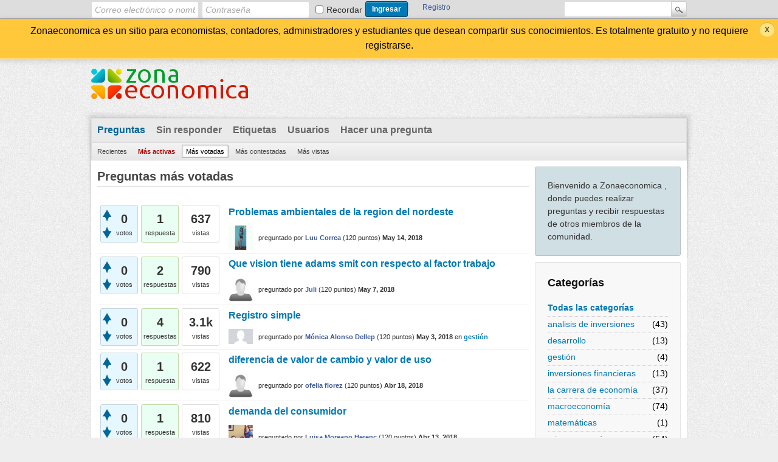

--- FILE ---
content_type: text/html; charset=utf-8
request_url: https://www.zonaeconomica.com/respuestas/questions?sort=votes&start=60
body_size: 6220
content:
<!DOCTYPE html>
<html lang="es">
<!-- Powered by Question2Answer - http://www.question2answer.org/ -->
<head>
<meta charset="utf-8">
<title>Preguntas más votadas - Zona Economica</title>
<link rel="stylesheet" href="./qa-theme/Snow-Fede1/qa-styles.css?1.8.3">
<style>
.qa-body-js-on .qa-notice {display:none;}
</style>
<style>
.fb-login-button.fb_iframe_widget.fb_hide_iframes span {display:none;}
</style>
<link rel="canonical" href="https://www.zonaeconomica.com/respuestas/questions?start=60&amp;sort=votes">
<link rel="prev" href="./questions?sort=votes&amp;start=40" >
<link rel="next" href="./questions?sort=votes&amp;start=80" >
<link rel="search" type="application/opensearchdescription+xml" title="Zona Economica" href="./opensearch.xml">
<link rel="shortcut icon" href="/respuestas/favicon.ico" type="image/x-icon" />

<script async src="//pagead2.googlesyndication.com/pagead/js/adsbygoogle.js"></script>
<script>
     (adsbygoogle = window.adsbygoogle || []).push({
          google_ad_client: "ca-pub-1537034902136446",
          enable_page_level_ads: true
     });
</script>
<script>
var qa_root = '.\/';
var qa_request = 'questions';
</script>
<script src="./qa-content/jquery-3.3.1.min.js"></script>
<script src="./qa-content/qa-global.js?1.8.3"></script>
<script>
$(window).on('load', function() {
	qa_reveal(document.getElementById('notice_visitor'), 'notice');
});
</script>
</head>
<body
class="qa-template-questions qa-theme-snow qa-body-js-off"
>
<script>
var b = document.getElementsByTagName('body')[0];
b.className = b.className.replace('qa-body-js-off', 'qa-body-js-on');
</script>
<div class="qam-login-bar"><div class="qam-login-group">
<form class="qam-login-form" action="./login?to=questions%3Fsort%3Dvotes%26start%3D60" method="post">
<input type="text" class="qam-login-text" name="emailhandle" dir="auto" placeholder="Correo electrónico o nombre de usuario">
<input type="password" class="qam-login-text" name="password" dir="auto" placeholder="Contraseña">
<div class="qam-rememberbox"><input type="checkbox" name="remember" id="qam-rememberme" value="1">
<label for="qam-rememberme" class="qam-remember">Recordar</label></div>
<input type="hidden" name="code" value="0-1769152147-188bc6cd14dd6c74eeb72a64627c5d69ef9b7fa1">
<input type="submit" value="Ingresar" class="qa-form-tall-button qa-form-tall-button-login" name="dologin">
</form>
<div class="qa-nav-user">
<ul class="qa-nav-user-list">
<li class="qa-nav-user-item qa-nav-user-facebook-login">
<span class="qa-nav-user-nolink">	<span id="fb-root" style="display:inline;"></span>
	<script>
	window.fbAsyncInit = function() {
		FB.init({
			appId  : '1539108729521359',
			status : true,
			cookie : true,
			xfbml  : true,
			oauth  : true
		});

		FB.Event.subscribe('auth.login', function(response) {
			setTimeout("window.location='http:\/\/www.zonaeconomica.com\/respuestas\/facebook-login?to=http%3A%2F%2Fwww.zonaeconomica.com%2Frespuestas%2Fquestions%3Fsort%3Dvotes%26start%3D60'", 100);
		});
	};
	(function(d){
		var js, id = 'facebook-jssdk'; if (d.getElementById(id)) {return;}
		js = d.createElement('script'); js.id = id; js.async = true;
		js.src = "//connect.facebook.net/en_US/all.js";
		d.getElementsByTagName('head')[0].appendChild(js);
	}(document));
	</script>
	<span class="fb-login-button" style="display:inline; vertical-align:middle;" size="medium" scope="email,user_about_me,user_location,user_website">
	</span>
		</span>
</li>
<li class="qa-nav-user-item qa-nav-user-register">
<a href="./register?to=questions%3Fsort%3Dvotes%26start%3D60" class="qa-nav-user-link">Registro</a>
</li>
</ul>
<div class="qa-nav-user-clear">
</div>
</div>
<div class="qa-search">
<form method="get" action="./search">
<input type="text" name="q" value="" class="qa-search-field">
<input type="submit" value="Buscar" class="qa-search-button">
</form>
</div>
</div></div>
<div class="qa-notice" id="notice_visitor">
<form method="post" action="./questions?sort=votes&amp;start=60">
Zonaeconomica es un sitio para economistas, contadores, administradores y estudiantes que desean compartir sus conocimientos. Es totalmente gratuito y no requiere registrarse.
<input name="notice_visitor" onclick="return qa_notice_click(this);" type="submit" value="X" class="qa-notice-close-button"> 
<input name="code" type="hidden" value="0-1769152147-5798e9e0fcedc6970e99c8c6dba6e63b4297c373">
</form>
</div>
<div class="qa-body-wrapper">
<div class="qa-header">
<div class="qa-logo">
<a href="./" class="qa-logo-link" title="Zona Economica"><img src="./logo2.png" alt="Zona Economica"></a>
</div>
<div class="qa-header-clear">
</div>
</div> <!-- END qa-header -->
<div class="qa-main-shadow">
<div class="qa-main-wrapper">
<div class="qa-nav-main">
<ul class="qa-nav-main-list">
<li class="qa-nav-main-item qa-nav-main-questions">
<a href="./questions" class="qa-nav-main-link qa-nav-main-selected">Preguntas</a>
</li>
<li class="qa-nav-main-item qa-nav-main-unanswered">
<a href="./unanswered" class="qa-nav-main-link">Sin responder</a>
</li>
<li class="qa-nav-main-item qa-nav-main-tag">
<a href="./tags" class="qa-nav-main-link">Etiquetas</a>
</li>
<li class="qa-nav-main-item qa-nav-main-user">
<a href="./users" class="qa-nav-main-link">Usuarios</a>
</li>
<li class="qa-nav-main-item qa-nav-main-ask">
<a href="./ask" class="qa-nav-main-link">Hacer una pregunta</a>
</li>
</ul>
<div class="qa-nav-main-clear">
</div>
</div>
<div class="qa-nav-sub">
<ul class="qa-nav-sub-list">
<li class="qa-nav-sub-item qa-nav-sub-recent">
<a href="./questions" class="qa-nav-sub-link">Recientes</a>
</li>
<li class="qa-nav-sub-item qa-nav-sub-hot">
<a href="./questions?sort=hot" class="qa-nav-sub-link">Más activas</a>
</li>
<li class="qa-nav-sub-item qa-nav-sub-votes">
<a href="./questions?sort=votes" class="qa-nav-sub-link qa-nav-sub-selected">Más votadas</a>
</li>
<li class="qa-nav-sub-item qa-nav-sub-answers">
<a href="./questions?sort=answers" class="qa-nav-sub-link">Más contestadas</a>
</li>
<li class="qa-nav-sub-item qa-nav-sub-views">
<a href="./questions?sort=views" class="qa-nav-sub-link">Más vistas</a>
</li>
</ul>
<div class="qa-nav-sub-clear">
</div>
</div>
<div class="qa-sidepanel">
<div class="qa-sidebar">
Bienvenido a Zonaeconomica , donde puedes realizar preguntas y recibir respuestas de otros miembros de la comunidad.
</div>
<div class="qa-widgets-side qa-widgets-side-low">
<div class="qa-widget-side qa-widget-side-low">
<h2>Categorías</h2>
<ul class="qa-nav-cat-list qa-nav-cat-list-1">
<li class="qa-nav-cat-item qa-nav-cat-all">
<a href="./" class="qa-nav-cat-link qa-nav-cat-selected">Todas las categorías</a>
</li>
<li class="qa-nav-cat-item qa-nav-cat-analisis-de-inversiones">
<a href="./analisis-de-inversiones" class="qa-nav-cat-link">analisis de inversiones</a>
<span class="qa-nav-cat-note">(43)</span>
</li>
<li class="qa-nav-cat-item qa-nav-cat-desarrollo">
<a href="./desarrollo" class="qa-nav-cat-link">desarrollo</a>
<span class="qa-nav-cat-note">(13)</span>
</li>
<li class="qa-nav-cat-item qa-nav-cat-gestión">
<a href="./gesti%C3%B3n" class="qa-nav-cat-link">gestión</a>
<span class="qa-nav-cat-note">(4)</span>
</li>
<li class="qa-nav-cat-item qa-nav-cat-inversiones-financieras">
<a href="./inversiones-financieras" class="qa-nav-cat-link" title="Compra venta de acciones, bonos y títulos públicos. Forex.">inversiones financieras</a>
<span class="qa-nav-cat-note">(13)</span>
</li>
<li class="qa-nav-cat-item qa-nav-cat-la-carrera-de-economía">
<a href="./la-carrera-de-econom%C3%ADa" class="qa-nav-cat-link" title="Sobre estudiar economía y trabajar como economista.">la carrera de economía</a>
<span class="qa-nav-cat-note">(37)</span>
</li>
<li class="qa-nav-cat-item qa-nav-cat-macroeconomía">
<a href="./macroeconom%C3%ADa" class="qa-nav-cat-link">macroeconomía</a>
<span class="qa-nav-cat-note">(74)</span>
</li>
<li class="qa-nav-cat-item qa-nav-cat-matemáticas">
<a href="./matem%C3%A1ticas" class="qa-nav-cat-link">matemáticas</a>
<span class="qa-nav-cat-note">(1)</span>
</li>
<li class="qa-nav-cat-item qa-nav-cat-microeconomía">
<a href="./microeconom%C3%ADa" class="qa-nav-cat-link">microeconomía</a>
<span class="qa-nav-cat-note">(54)</span>
</li>
</ul>
<div class="qa-nav-cat-clear">
</div>
</div>
</div>
</div>
<div class="qa-main">
<div class="qa-main-heading">
<h1>
Preguntas más votadas
</h1>
</div>
<div class="qa-part-q-list">
<form method="post" action="./questions?sort=votes&amp;start=60">
<div class="qa-q-list">
<div class="qa-q-list-item" id="q1194">
<div class="qa-q-item-stats">
<div class="qa-voting qa-voting-net" id="voting_1194">
<div class="qa-vote-buttons qa-vote-buttons-net">
<input title="Presiona para votar positivo" name="vote_1194_1_q1194" onclick="return qa_vote_click(this);" type="submit" value="+" class="qa-vote-first-button qa-vote-up-button"> 
<input title="Presiona para votar negativo" name="vote_1194_-1_q1194" onclick="return qa_vote_click(this);" type="submit" value="&ndash;" class="qa-vote-second-button qa-vote-down-button"> 
</div>
<div class="qa-vote-count qa-vote-count-net">
<span class="qa-netvote-count">
<span class="qa-netvote-count-data">0</span><span class="qa-netvote-count-pad"> votos</span>
</span>
</div>
<div class="qa-vote-clear">
</div>
</div>
<span class="qa-a-count">
<span class="qa-a-count-data">1</span><span class="qa-a-count-pad"> respuesta</span>
</span>
<span class="qa-view-count">
<span class="qa-view-count-data">637</span><span class="qa-view-count-pad"> vistas</span>
</span>
</div>
<div class="qa-q-item-main">
<div class="qa-q-item-title">
<a href="./1194/problemas-ambientales-de-la-region-del-nordeste">Problemas ambientales de la region del nordeste</a>
</div>
<span class="qa-q-item-avatar-meta">
<span class="qa-q-item-avatar">
<a href="./user/Luu+Correa" class="qa-avatar-link"><img src="./?qa=image&amp;qa_blobid=1117121372193318502&amp;qa_size=40" width="40" height="40" class="qa-avatar-image" alt=""></a>
</span>
<span class="qa-q-item-meta">
<span class="qa-q-item-what">preguntado</span>
<span class="qa-q-item-who">
<span class="qa-q-item-who-pad">por </span>
<span class="qa-q-item-who-data"><a href="./user/Luu+Correa" class="qa-user-link">Luu Correa</a></span>
<span class="qa-q-item-who-points">
<span class="qa-q-item-who-points-pad">(</span><span class="qa-q-item-who-points-data">120</span><span class="qa-q-item-who-points-pad"> puntos)</span>
</span>
</span>
<span class="qa-q-item-when">
<span class="qa-q-item-when-data">May 14, 2018</span>
</span>
</span>
</span>
</div>
<div class="qa-q-item-clear">
</div>
</div> <!-- END qa-q-list-item -->
<div class="qa-q-list-item" id="q1190">
<div class="qa-q-item-stats">
<div class="qa-voting qa-voting-net" id="voting_1190">
<div class="qa-vote-buttons qa-vote-buttons-net">
<input title="Presiona para votar positivo" name="vote_1190_1_q1190" onclick="return qa_vote_click(this);" type="submit" value="+" class="qa-vote-first-button qa-vote-up-button"> 
<input title="Presiona para votar negativo" name="vote_1190_-1_q1190" onclick="return qa_vote_click(this);" type="submit" value="&ndash;" class="qa-vote-second-button qa-vote-down-button"> 
</div>
<div class="qa-vote-count qa-vote-count-net">
<span class="qa-netvote-count">
<span class="qa-netvote-count-data">0</span><span class="qa-netvote-count-pad"> votos</span>
</span>
</div>
<div class="qa-vote-clear">
</div>
</div>
<span class="qa-a-count">
<span class="qa-a-count-data">2</span><span class="qa-a-count-pad"> respuestas</span>
</span>
<span class="qa-view-count">
<span class="qa-view-count-data">790</span><span class="qa-view-count-pad"> vistas</span>
</span>
</div>
<div class="qa-q-item-main">
<div class="qa-q-item-title">
<a href="./1190/que-vision-tiene-adams-smit-con-respecto-al-factor-trabajo">Que  vision tiene adams smit con respecto  al factor trabajo</a>
</div>
<span class="qa-q-item-avatar-meta">
<span class="qa-q-item-avatar">
<a href="./user/Juli" class="qa-avatar-link"><img src="./?qa=image&amp;qa_blobid=8118500096894619274&amp;qa_size=40" width="40" height="40" class="qa-avatar-image" alt=""></a>
</span>
<span class="qa-q-item-meta">
<span class="qa-q-item-what">preguntado</span>
<span class="qa-q-item-who">
<span class="qa-q-item-who-pad">por </span>
<span class="qa-q-item-who-data"><a href="./user/Juli" class="qa-user-link">Juli</a></span>
<span class="qa-q-item-who-points">
<span class="qa-q-item-who-points-pad">(</span><span class="qa-q-item-who-points-data">120</span><span class="qa-q-item-who-points-pad"> puntos)</span>
</span>
</span>
<span class="qa-q-item-when">
<span class="qa-q-item-when-data">May 7, 2018</span>
</span>
</span>
</span>
</div>
<div class="qa-q-item-clear">
</div>
</div> <!-- END qa-q-list-item -->
<div class="qa-q-list-item" id="q1186">
<div class="qa-q-item-stats">
<div class="qa-voting qa-voting-net" id="voting_1186">
<div class="qa-vote-buttons qa-vote-buttons-net">
<input title="Presiona para votar positivo" name="vote_1186_1_q1186" onclick="return qa_vote_click(this);" type="submit" value="+" class="qa-vote-first-button qa-vote-up-button"> 
<input title="Presiona para votar negativo" name="vote_1186_-1_q1186" onclick="return qa_vote_click(this);" type="submit" value="&ndash;" class="qa-vote-second-button qa-vote-down-button"> 
</div>
<div class="qa-vote-count qa-vote-count-net">
<span class="qa-netvote-count">
<span class="qa-netvote-count-data">0</span><span class="qa-netvote-count-pad"> votos</span>
</span>
</div>
<div class="qa-vote-clear">
</div>
</div>
<span class="qa-a-count">
<span class="qa-a-count-data">4</span><span class="qa-a-count-pad"> respuestas</span>
</span>
<span class="qa-view-count">
<span class="qa-view-count-data">3.1k</span><span class="qa-view-count-pad"> vistas</span>
</span>
</div>
<div class="qa-q-item-main">
<div class="qa-q-item-title">
<a href="./1186/registro-simple">Registro simple</a>
</div>
<span class="qa-q-item-avatar-meta">
<span class="qa-q-item-avatar">
<a href="./user/M%C3%B3nica+Alonso+Dellep" class="qa-avatar-link"><img src="./?qa=image&amp;qa_blobid=3229979572720978498&amp;qa_size=40" width="40" height="25" class="qa-avatar-image" alt=""></a>
</span>
<span class="qa-q-item-meta">
<span class="qa-q-item-what">preguntado</span>
<span class="qa-q-item-who">
<span class="qa-q-item-who-pad">por </span>
<span class="qa-q-item-who-data"><a href="./user/M%C3%B3nica+Alonso+Dellep" class="qa-user-link">Mónica Alonso Dellep</a></span>
<span class="qa-q-item-who-points">
<span class="qa-q-item-who-points-pad">(</span><span class="qa-q-item-who-points-data">120</span><span class="qa-q-item-who-points-pad"> puntos)</span>
</span>
</span>
<span class="qa-q-item-when">
<span class="qa-q-item-when-data">May 3, 2018</span>
</span>
<span class="qa-q-item-where">
<span class="qa-q-item-where-pad">en </span><span class="qa-q-item-where-data"><a href="./gesti%C3%B3n" class="qa-category-link">gestión</a></span>
</span>
</span>
</span>
</div>
<div class="qa-q-item-clear">
</div>
</div> <!-- END qa-q-list-item -->
<div class="qa-q-list-item" id="q1182">
<div class="qa-q-item-stats">
<div class="qa-voting qa-voting-net" id="voting_1182">
<div class="qa-vote-buttons qa-vote-buttons-net">
<input title="Presiona para votar positivo" name="vote_1182_1_q1182" onclick="return qa_vote_click(this);" type="submit" value="+" class="qa-vote-first-button qa-vote-up-button"> 
<input title="Presiona para votar negativo" name="vote_1182_-1_q1182" onclick="return qa_vote_click(this);" type="submit" value="&ndash;" class="qa-vote-second-button qa-vote-down-button"> 
</div>
<div class="qa-vote-count qa-vote-count-net">
<span class="qa-netvote-count">
<span class="qa-netvote-count-data">0</span><span class="qa-netvote-count-pad"> votos</span>
</span>
</div>
<div class="qa-vote-clear">
</div>
</div>
<span class="qa-a-count">
<span class="qa-a-count-data">1</span><span class="qa-a-count-pad"> respuesta</span>
</span>
<span class="qa-view-count">
<span class="qa-view-count-data">622</span><span class="qa-view-count-pad"> vistas</span>
</span>
</div>
<div class="qa-q-item-main">
<div class="qa-q-item-title">
<a href="./1182/diferencia-de-valor-de-cambio-y-valor-de-uso">diferencia de valor de cambio y valor de uso</a>
</div>
<span class="qa-q-item-avatar-meta">
<span class="qa-q-item-avatar">
<a href="./user/ofelia+florez" class="qa-avatar-link"><img src="./?qa=image&amp;qa_blobid=8118500096894619274&amp;qa_size=40" width="40" height="40" class="qa-avatar-image" alt=""></a>
</span>
<span class="qa-q-item-meta">
<span class="qa-q-item-what">preguntado</span>
<span class="qa-q-item-who">
<span class="qa-q-item-who-pad">por </span>
<span class="qa-q-item-who-data"><a href="./user/ofelia+florez" class="qa-user-link">ofelia florez</a></span>
<span class="qa-q-item-who-points">
<span class="qa-q-item-who-points-pad">(</span><span class="qa-q-item-who-points-data">120</span><span class="qa-q-item-who-points-pad"> puntos)</span>
</span>
</span>
<span class="qa-q-item-when">
<span class="qa-q-item-when-data">Abr 18, 2018</span>
</span>
</span>
</span>
</div>
<div class="qa-q-item-clear">
</div>
</div> <!-- END qa-q-list-item -->
<div class="qa-q-list-item" id="q1180">
<div class="qa-q-item-stats">
<div class="qa-voting qa-voting-net" id="voting_1180">
<div class="qa-vote-buttons qa-vote-buttons-net">
<input title="Presiona para votar positivo" name="vote_1180_1_q1180" onclick="return qa_vote_click(this);" type="submit" value="+" class="qa-vote-first-button qa-vote-up-button"> 
<input title="Presiona para votar negativo" name="vote_1180_-1_q1180" onclick="return qa_vote_click(this);" type="submit" value="&ndash;" class="qa-vote-second-button qa-vote-down-button"> 
</div>
<div class="qa-vote-count qa-vote-count-net">
<span class="qa-netvote-count">
<span class="qa-netvote-count-data">0</span><span class="qa-netvote-count-pad"> votos</span>
</span>
</div>
<div class="qa-vote-clear">
</div>
</div>
<span class="qa-a-count">
<span class="qa-a-count-data">1</span><span class="qa-a-count-pad"> respuesta</span>
</span>
<span class="qa-view-count">
<span class="qa-view-count-data">810</span><span class="qa-view-count-pad"> vistas</span>
</span>
</div>
<div class="qa-q-item-main">
<div class="qa-q-item-title">
<a href="./1180/demanda-del-consumidor">demanda del consumidor</a>
</div>
<span class="qa-q-item-avatar-meta">
<span class="qa-q-item-avatar">
<a href="./user/Luisa+Moreano+Herenc" class="qa-avatar-link"><img src="./?qa=image&amp;qa_blobid=6117803102461073638&amp;qa_size=40" width="40" height="40" class="qa-avatar-image" alt=""></a>
</span>
<span class="qa-q-item-meta">
<span class="qa-q-item-what">preguntado</span>
<span class="qa-q-item-who">
<span class="qa-q-item-who-pad">por </span>
<span class="qa-q-item-who-data"><a href="./user/Luisa+Moreano+Herenc" class="qa-user-link">Luisa Moreano Herenc</a></span>
<span class="qa-q-item-who-points">
<span class="qa-q-item-who-points-pad">(</span><span class="qa-q-item-who-points-data">120</span><span class="qa-q-item-who-points-pad"> puntos)</span>
</span>
</span>
<span class="qa-q-item-when">
<span class="qa-q-item-when-data">Abr 13, 2018</span>
</span>
</span>
</span>
</div>
<div class="qa-q-item-clear">
</div>
</div> <!-- END qa-q-list-item -->
<div class="qa-q-list-item" id="q1179">
<div class="qa-q-item-stats">
<div class="qa-voting qa-voting-net" id="voting_1179">
<div class="qa-vote-buttons qa-vote-buttons-net">
<input title="Presiona para votar positivo" name="vote_1179_1_q1179" onclick="return qa_vote_click(this);" type="submit" value="+" class="qa-vote-first-button qa-vote-up-button"> 
<input title="Presiona para votar negativo" name="vote_1179_-1_q1179" onclick="return qa_vote_click(this);" type="submit" value="&ndash;" class="qa-vote-second-button qa-vote-down-button"> 
</div>
<div class="qa-vote-count qa-vote-count-net">
<span class="qa-netvote-count">
<span class="qa-netvote-count-data">0</span><span class="qa-netvote-count-pad"> votos</span>
</span>
</div>
<div class="qa-vote-clear">
</div>
</div>
<span class="qa-a-count">
<span class="qa-a-count-data">2</span><span class="qa-a-count-pad"> respuestas</span>
</span>
<span class="qa-view-count">
<span class="qa-view-count-data">944</span><span class="qa-view-count-pad"> vistas</span>
</span>
</div>
<div class="qa-q-item-main">
<div class="qa-q-item-title">
<a href="./1179/ingreso-del-consumidor-en-la-demanda">Ingreso del consumidor en la demanda</a>
</div>
<span class="qa-q-item-avatar-meta">
<span class="qa-q-item-avatar">
<a href="./user/Melb" class="qa-avatar-link"><img src="./?qa=image&amp;qa_blobid=8118500096894619274&amp;qa_size=40" width="40" height="40" class="qa-avatar-image" alt=""></a>
</span>
<span class="qa-q-item-meta">
<span class="qa-q-item-what">preguntado</span>
<span class="qa-q-item-who">
<span class="qa-q-item-who-pad">por </span>
<span class="qa-q-item-who-data"><a href="./user/Melb" class="qa-user-link">Melb</a></span>
<span class="qa-q-item-who-points">
<span class="qa-q-item-who-points-pad">(</span><span class="qa-q-item-who-points-data">120</span><span class="qa-q-item-who-points-pad"> puntos)</span>
</span>
</span>
<span class="qa-q-item-when">
<span class="qa-q-item-when-data">Abr 13, 2018</span>
</span>
<span class="qa-q-item-where">
<span class="qa-q-item-where-pad">en </span><span class="qa-q-item-where-data"><a href="./microeconom%C3%ADa" class="qa-category-link">microeconomía</a></span>
</span>
</span>
</span>
</div>
<div class="qa-q-item-clear">
</div>
</div> <!-- END qa-q-list-item -->
<div class="qa-q-list-item" id="q1177">
<div class="qa-q-item-stats">
<div class="qa-voting qa-voting-net" id="voting_1177">
<div class="qa-vote-buttons qa-vote-buttons-net">
<input title="Presiona para votar positivo" name="vote_1177_1_q1177" onclick="return qa_vote_click(this);" type="submit" value="+" class="qa-vote-first-button qa-vote-up-button"> 
<input title="Presiona para votar negativo" name="vote_1177_-1_q1177" onclick="return qa_vote_click(this);" type="submit" value="&ndash;" class="qa-vote-second-button qa-vote-down-button"> 
</div>
<div class="qa-vote-count qa-vote-count-net">
<span class="qa-netvote-count">
<span class="qa-netvote-count-data">0</span><span class="qa-netvote-count-pad"> votos</span>
</span>
</div>
<div class="qa-vote-clear">
</div>
</div>
<span class="qa-a-count">
<span class="qa-a-count-data">2</span><span class="qa-a-count-pad"> respuestas</span>
</span>
<span class="qa-view-count">
<span class="qa-view-count-data">1.3k</span><span class="qa-view-count-pad"> vistas</span>
</span>
</div>
<div class="qa-q-item-main">
<div class="qa-q-item-title">
<a href="./1177/quien-y-como-se-financio-el-modelo-isi">Quien y como se financió el modelo ISI</a>
</div>
<span class="qa-q-item-avatar-meta">
<span class="qa-q-item-avatar">
<a href="./user/Josue+Quintanilla" class="qa-avatar-link"><img src="./?qa=image&amp;qa_blobid=11372353293221819605&amp;qa_size=40" width="39" height="40" class="qa-avatar-image" alt=""></a>
</span>
<span class="qa-q-item-meta">
<span class="qa-q-item-what">preguntado</span>
<span class="qa-q-item-who">
<span class="qa-q-item-who-pad">por </span>
<span class="qa-q-item-who-data"><a href="./user/Josue+Quintanilla" class="qa-user-link">Josue Quintanilla</a></span>
<span class="qa-q-item-who-points">
<span class="qa-q-item-who-points-pad">(</span><span class="qa-q-item-who-points-data">120</span><span class="qa-q-item-who-points-pad"> puntos)</span>
</span>
</span>
<span class="qa-q-item-when">
<span class="qa-q-item-when-data">Abr 12, 2018</span>
</span>
</span>
</span>
</div>
<div class="qa-q-item-clear">
</div>
</div> <!-- END qa-q-list-item -->
<div class="qa-q-list-item" id="q1175">
<div class="qa-q-item-stats">
<div class="qa-voting qa-voting-net" id="voting_1175">
<div class="qa-vote-buttons qa-vote-buttons-net">
<input title="Presiona para votar positivo" name="vote_1175_1_q1175" onclick="return qa_vote_click(this);" type="submit" value="+" class="qa-vote-first-button qa-vote-up-button"> 
<input title="Presiona para votar negativo" name="vote_1175_-1_q1175" onclick="return qa_vote_click(this);" type="submit" value="&ndash;" class="qa-vote-second-button qa-vote-down-button"> 
</div>
<div class="qa-vote-count qa-vote-count-net">
<span class="qa-netvote-count">
<span class="qa-netvote-count-data">0</span><span class="qa-netvote-count-pad"> votos</span>
</span>
</div>
<div class="qa-vote-clear">
</div>
</div>
<span class="qa-a-count">
<span class="qa-a-count-data">1</span><span class="qa-a-count-pad"> respuesta</span>
</span>
<span class="qa-view-count">
<span class="qa-view-count-data">525</span><span class="qa-view-count-pad"> vistas</span>
</span>
</div>
<div class="qa-q-item-main">
<div class="qa-q-item-title">
<a href="./1175/necesito-graficos-crecimiento-economico-periodo-ricardo">HOLA, necesito graficos del crecimiento economico en el periodo de ricardo lagos por fis</a>
</div>
<span class="qa-q-item-avatar-meta">
<span class="qa-q-item-avatar">
<a href="./user/PRISCILLA+DIAZ" class="qa-avatar-link"><img src="./?qa=image&amp;qa_blobid=8118500096894619274&amp;qa_size=40" width="40" height="40" class="qa-avatar-image" alt=""></a>
</span>
<span class="qa-q-item-meta">
<span class="qa-q-item-what">preguntado</span>
<span class="qa-q-item-who">
<span class="qa-q-item-who-pad">por </span>
<span class="qa-q-item-who-data"><a href="./user/PRISCILLA+DIAZ" class="qa-user-link">PRISCILLA DIAZ</a></span>
<span class="qa-q-item-who-points">
<span class="qa-q-item-who-points-pad">(</span><span class="qa-q-item-who-points-data">120</span><span class="qa-q-item-who-points-pad"> puntos)</span>
</span>
</span>
<span class="qa-q-item-when">
<span class="qa-q-item-when-data">Abr 8, 2018</span>
</span>
</span>
</span>
</div>
<div class="qa-q-item-clear">
</div>
</div> <!-- END qa-q-list-item -->
<div class="qa-q-list-item" id="q1169">
<div class="qa-q-item-stats">
<div class="qa-voting qa-voting-net" id="voting_1169">
<div class="qa-vote-buttons qa-vote-buttons-net">
<input title="Presiona para votar positivo" name="vote_1169_1_q1169" onclick="return qa_vote_click(this);" type="submit" value="+" class="qa-vote-first-button qa-vote-up-button"> 
<input title="Presiona para votar negativo" name="vote_1169_-1_q1169" onclick="return qa_vote_click(this);" type="submit" value="&ndash;" class="qa-vote-second-button qa-vote-down-button"> 
</div>
<div class="qa-vote-count qa-vote-count-net">
<span class="qa-netvote-count">
<span class="qa-netvote-count-data">0</span><span class="qa-netvote-count-pad"> votos</span>
</span>
</div>
<div class="qa-vote-clear">
</div>
</div>
<span class="qa-a-count">
<span class="qa-a-count-data">2</span><span class="qa-a-count-pad"> respuestas</span>
</span>
<span class="qa-view-count">
<span class="qa-view-count-data">857</span><span class="qa-view-count-pad"> vistas</span>
</span>
</div>
<div class="qa-q-item-main">
<div class="qa-q-item-title">
<a href="./1169/metodo-ejercicios-normal-cuando-precio-disminuye-gracias">Método Hicks, con ejercicios bien normal, cuando el precio de Y disminuye.? gracias</a>
</div>
<span class="qa-q-item-avatar-meta">
<span class="qa-q-item-avatar">
<a href="./user/TITI" class="qa-avatar-link"><img src="./?qa=image&amp;qa_blobid=8118500096894619274&amp;qa_size=40" width="40" height="40" class="qa-avatar-image" alt=""></a>
</span>
<span class="qa-q-item-meta">
<span class="qa-q-item-what">preguntado</span>
<span class="qa-q-item-who">
<span class="qa-q-item-who-pad">por </span>
<span class="qa-q-item-who-data"><a href="./user/TITI" class="qa-user-link">TITI</a></span>
<span class="qa-q-item-who-points">
<span class="qa-q-item-who-points-pad">(</span><span class="qa-q-item-who-points-data">160</span><span class="qa-q-item-who-points-pad"> puntos)</span>
</span>
</span>
<span class="qa-q-item-when">
<span class="qa-q-item-when-data">Abr 5, 2018</span>
</span>
</span>
</span>
</div>
<div class="qa-q-item-clear">
</div>
</div> <!-- END qa-q-list-item -->
<div class="qa-q-list-item" id="q1168">
<div class="qa-q-item-stats">
<div class="qa-voting qa-voting-net" id="voting_1168">
<div class="qa-vote-buttons qa-vote-buttons-net">
<input title="Presiona para votar positivo" name="vote_1168_1_q1168" onclick="return qa_vote_click(this);" type="submit" value="+" class="qa-vote-first-button qa-vote-up-button"> 
<input title="Presiona para votar negativo" name="vote_1168_-1_q1168" onclick="return qa_vote_click(this);" type="submit" value="&ndash;" class="qa-vote-second-button qa-vote-down-button"> 
</div>
<div class="qa-vote-count qa-vote-count-net">
<span class="qa-netvote-count">
<span class="qa-netvote-count-data">0</span><span class="qa-netvote-count-pad"> votos</span>
</span>
</div>
<div class="qa-vote-clear">
</div>
</div>
<span class="qa-a-count">
<span class="qa-a-count-data">5</span><span class="qa-a-count-pad"> respuestas</span>
</span>
<span class="qa-view-count">
<span class="qa-view-count-data">1.2k</span><span class="qa-view-count-pad"> vistas</span>
</span>
</div>
<div class="qa-q-item-main">
<div class="qa-q-item-title">
<a href="./1168/cuentas-nacionales-de-chile">cuentas nacionales de chile</a>
</div>
<span class="qa-q-item-avatar-meta">
<span class="qa-q-item-avatar">
<a href="./user/camila1637" class="qa-avatar-link"><img src="./?qa=image&amp;qa_blobid=8118500096894619274&amp;qa_size=40" width="40" height="40" class="qa-avatar-image" alt=""></a>
</span>
<span class="qa-q-item-meta">
<span class="qa-q-item-what">preguntado</span>
<span class="qa-q-item-who">
<span class="qa-q-item-who-pad">por </span>
<span class="qa-q-item-who-data"><a href="./user/camila1637" class="qa-user-link">camila1637</a></span>
<span class="qa-q-item-who-points">
<span class="qa-q-item-who-points-pad">(</span><span class="qa-q-item-who-points-data">120</span><span class="qa-q-item-who-points-pad"> puntos)</span>
</span>
</span>
<span class="qa-q-item-when">
<span class="qa-q-item-when-data">Abr 3, 2018</span>
</span>
<span class="qa-q-item-where">
<span class="qa-q-item-where-pad">en </span><span class="qa-q-item-where-data"><a href="./macroeconom%C3%ADa" class="qa-category-link">macroeconomía</a></span>
</span>
</span>
</span>
</div>
<div class="qa-q-item-clear">
</div>
</div> <!-- END qa-q-list-item -->
<div class="qa-q-list-item" id="q1165">
<div class="qa-q-item-stats">
<div class="qa-voting qa-voting-net" id="voting_1165">
<div class="qa-vote-buttons qa-vote-buttons-net">
<input title="Presiona para votar positivo" name="vote_1165_1_q1165" onclick="return qa_vote_click(this);" type="submit" value="+" class="qa-vote-first-button qa-vote-up-button"> 
<input title="Presiona para votar negativo" name="vote_1165_-1_q1165" onclick="return qa_vote_click(this);" type="submit" value="&ndash;" class="qa-vote-second-button qa-vote-down-button"> 
</div>
<div class="qa-vote-count qa-vote-count-net">
<span class="qa-netvote-count">
<span class="qa-netvote-count-data">0</span><span class="qa-netvote-count-pad"> votos</span>
</span>
</div>
<div class="qa-vote-clear">
</div>
</div>
<span class="qa-a-count">
<span class="qa-a-count-data">2</span><span class="qa-a-count-pad"> respuestas</span>
</span>
<span class="qa-view-count">
<span class="qa-view-count-data">926</span><span class="qa-view-count-pad"> vistas</span>
</span>
</div>
<div class="qa-q-item-main">
<div class="qa-q-item-title">
<a href="./1165/considera-recursos-obligaciones-identificado-cuantificado">Que se considera como una fuente externa de recursos y obligaciones  que presenta la entidad identificado  y cuantificado en terminar</a>
</div>
<span class="qa-q-item-avatar-meta">
<span class="qa-q-item-avatar">
<a href="./user/Cynthia" class="qa-avatar-link"><img src="./?qa=image&amp;qa_blobid=8118500096894619274&amp;qa_size=40" width="40" height="40" class="qa-avatar-image" alt=""></a>
</span>
<span class="qa-q-item-meta">
<span class="qa-q-item-what">preguntado</span>
<span class="qa-q-item-who">
<span class="qa-q-item-who-pad">por </span>
<span class="qa-q-item-who-data"><a href="./user/Cynthia" class="qa-user-link">Cynthia</a></span>
<span class="qa-q-item-who-points">
<span class="qa-q-item-who-points-pad">(</span><span class="qa-q-item-who-points-data">120</span><span class="qa-q-item-who-points-pad"> puntos)</span>
</span>
</span>
<span class="qa-q-item-when">
<span class="qa-q-item-when-data">Abr 2, 2018</span>
</span>
</span>
</span>
</div>
<div class="qa-q-item-clear">
</div>
</div> <!-- END qa-q-list-item -->
<div class="qa-q-list-item" id="q1164">
<div class="qa-q-item-stats">
<div class="qa-voting qa-voting-net" id="voting_1164">
<div class="qa-vote-buttons qa-vote-buttons-net">
<input title="Presiona para votar positivo" name="vote_1164_1_q1164" onclick="return qa_vote_click(this);" type="submit" value="+" class="qa-vote-first-button qa-vote-up-button"> 
<input title="Presiona para votar negativo" name="vote_1164_-1_q1164" onclick="return qa_vote_click(this);" type="submit" value="&ndash;" class="qa-vote-second-button qa-vote-down-button"> 
</div>
<div class="qa-vote-count qa-vote-count-net">
<span class="qa-netvote-count">
<span class="qa-netvote-count-data">0</span><span class="qa-netvote-count-pad"> votos</span>
</span>
</div>
<div class="qa-vote-clear">
</div>
</div>
<span class="qa-a-count">
<span class="qa-a-count-data">8</span><span class="qa-a-count-pad"> respuestas</span>
</span>
<span class="qa-view-count">
<span class="qa-view-count-data">3.8k</span><span class="qa-view-count-pad"> vistas</span>
</span>
</div>
<div class="qa-q-item-main">
<div class="qa-q-item-title">
<a href="./1164/en-que-consistio-el-plan-clayton">EN QUE CONSISTIO EL PLAN CLAYTON</a>
</div>
<span class="qa-q-item-avatar-meta">
<span class="qa-q-item-avatar">
<a href="./user/Jazmin+Moreno" class="qa-avatar-link"><img src="./?qa=image&amp;qa_blobid=8118500096894619274&amp;qa_size=40" width="40" height="40" class="qa-avatar-image" alt=""></a>
</span>
<span class="qa-q-item-meta">
<span class="qa-q-item-what">preguntado</span>
<span class="qa-q-item-who">
<span class="qa-q-item-who-pad">por </span>
<span class="qa-q-item-who-data"><a href="./user/Jazmin+Moreno" class="qa-user-link">Jazmin Moreno</a></span>
<span class="qa-q-item-who-points">
<span class="qa-q-item-who-points-pad">(</span><span class="qa-q-item-who-points-data">120</span><span class="qa-q-item-who-points-pad"> puntos)</span>
</span>
</span>
<span class="qa-q-item-when">
<span class="qa-q-item-when-data">Abr 2, 2018</span>
</span>
<span class="qa-q-item-where">
<span class="qa-q-item-where-pad">en </span><span class="qa-q-item-where-data"><a href="./desarrollo" class="qa-category-link">desarrollo</a></span>
</span>
</span>
</span>
</div>
<div class="qa-q-item-clear">
</div>
</div> <!-- END qa-q-list-item -->
<div class="qa-q-list-item" id="q1163">
<div class="qa-q-item-stats">
<div class="qa-voting qa-voting-net" id="voting_1163">
<div class="qa-vote-buttons qa-vote-buttons-net">
<input title="Presiona para votar positivo" name="vote_1163_1_q1163" onclick="return qa_vote_click(this);" type="submit" value="+" class="qa-vote-first-button qa-vote-up-button"> 
<input title="Presiona para votar negativo" name="vote_1163_-1_q1163" onclick="return qa_vote_click(this);" type="submit" value="&ndash;" class="qa-vote-second-button qa-vote-down-button"> 
</div>
<div class="qa-vote-count qa-vote-count-net">
<span class="qa-netvote-count">
<span class="qa-netvote-count-data">0</span><span class="qa-netvote-count-pad"> votos</span>
</span>
</div>
<div class="qa-vote-clear">
</div>
</div>
<span class="qa-a-count">
<span class="qa-a-count-data">8</span><span class="qa-a-count-pad"> respuestas</span>
</span>
<span class="qa-view-count">
<span class="qa-view-count-data">2.1k</span><span class="qa-view-count-pad"> vistas</span>
</span>
</div>
<div class="qa-q-item-main">
<div class="qa-q-item-title">
<a href="./1163/como-registro-los-gastos-sobre-inversion-estado-resultados">¿Cómo registro los gastos sobre una inversión en el estado de resultados?</a>
</div>
<span class="qa-q-item-avatar-meta">
<span class="qa-q-item-avatar">
<a href="./user/Carolina1996" class="qa-avatar-link"><img src="./?qa=image&amp;qa_blobid=8118500096894619274&amp;qa_size=40" width="40" height="40" class="qa-avatar-image" alt=""></a>
</span>
<span class="qa-q-item-meta">
<span class="qa-q-item-what">preguntado</span>
<span class="qa-q-item-who">
<span class="qa-q-item-who-pad">por </span>
<span class="qa-q-item-who-data"><a href="./user/Carolina1996" class="qa-user-link">Carolina1996</a></span>
<span class="qa-q-item-who-points">
<span class="qa-q-item-who-points-pad">(</span><span class="qa-q-item-who-points-data">120</span><span class="qa-q-item-who-points-pad"> puntos)</span>
</span>
</span>
<span class="qa-q-item-when">
<span class="qa-q-item-when-data">Abr 1, 2018</span>
</span>
<span class="qa-q-item-where">
<span class="qa-q-item-where-pad">en </span><span class="qa-q-item-where-data"><a href="./analisis-de-inversiones" class="qa-category-link">analisis de inversiones</a></span>
</span>
</span>
</span>
<div class="qa-q-item-tags">
<ul class="qa-q-item-tag-list">
<li class="qa-q-item-tag-item"><a href="./tag/inversiones" class="qa-tag-link">inversiones</a></li>
</ul>
</div>
</div>
<div class="qa-q-item-clear">
</div>
</div> <!-- END qa-q-list-item -->
<div class="qa-q-list-item" id="q1157">
<div class="qa-q-item-stats">
<div class="qa-voting qa-voting-net" id="voting_1157">
<div class="qa-vote-buttons qa-vote-buttons-net">
<input title="Presiona para votar positivo" name="vote_1157_1_q1157" onclick="return qa_vote_click(this);" type="submit" value="+" class="qa-vote-first-button qa-vote-up-button"> 
<input title="Presiona para votar negativo" name="vote_1157_-1_q1157" onclick="return qa_vote_click(this);" type="submit" value="&ndash;" class="qa-vote-second-button qa-vote-down-button"> 
</div>
<div class="qa-vote-count qa-vote-count-net">
<span class="qa-netvote-count">
<span class="qa-netvote-count-data">0</span><span class="qa-netvote-count-pad"> votos</span>
</span>
</div>
<div class="qa-vote-clear">
</div>
</div>
<span class="qa-a-count">
<span class="qa-a-count-data">1</span><span class="qa-a-count-pad"> respuesta</span>
</span>
<span class="qa-view-count">
<span class="qa-view-count-data">732</span><span class="qa-view-count-pad"> vistas</span>
</span>
</div>
<div class="qa-q-item-main">
<div class="qa-q-item-title">
<a href="./1157/van-es-necesario-deducir-o-estimar-todos-los-costos">VAN: es necesario deducir o estimar todos los costos?</a>
</div>
<span class="qa-q-item-avatar-meta">
<span class="qa-q-item-avatar">
<img src="./?qa=image&amp;qa_blobid=8118500096894619274&amp;qa_size=40" width="40" height="40" class="qa-avatar-image" alt="">
</span>
<span class="qa-q-item-meta">
<span class="qa-q-item-what">preguntado</span>
<span class="qa-q-item-who">
<span class="qa-q-item-who-pad">por </span>
<span class="qa-q-item-who-data">anónimo</span>
</span>
<span class="qa-q-item-when">
<span class="qa-q-item-when-data">Mar 26, 2018</span>
</span>
</span>
</span>
</div>
<div class="qa-q-item-clear">
</div>
</div> <!-- END qa-q-list-item -->
<div class="qa-q-list-item" id="q1152">
<div class="qa-q-item-stats">
<div class="qa-voting qa-voting-net" id="voting_1152">
<div class="qa-vote-buttons qa-vote-buttons-net">
<input title="Presiona para votar positivo" name="vote_1152_1_q1152" onclick="return qa_vote_click(this);" type="submit" value="+" class="qa-vote-first-button qa-vote-up-button"> 
<input title="Presiona para votar negativo" name="vote_1152_-1_q1152" onclick="return qa_vote_click(this);" type="submit" value="&ndash;" class="qa-vote-second-button qa-vote-down-button"> 
</div>
<div class="qa-vote-count qa-vote-count-net">
<span class="qa-netvote-count">
<span class="qa-netvote-count-data">0</span><span class="qa-netvote-count-pad"> votos</span>
</span>
</div>
<div class="qa-vote-clear">
</div>
</div>
<span class="qa-a-count">
<span class="qa-a-count-data">1</span><span class="qa-a-count-pad"> respuesta</span>
</span>
<span class="qa-view-count">
<span class="qa-view-count-data">925</span><span class="qa-view-count-pad"> vistas</span>
</span>
</div>
<div class="qa-q-item-main">
<div class="qa-q-item-title">
<a href="./1152/eficiencia-de-un-motor-a-traves-del-metodo-del-van">Eficiencia de un motor a traves del metodo del VAN</a>
</div>
<span class="qa-q-item-avatar-meta">
<span class="qa-q-item-avatar">
<img src="./?qa=image&amp;qa_blobid=8118500096894619274&amp;qa_size=40" width="40" height="40" class="qa-avatar-image" alt="">
</span>
<span class="qa-q-item-meta">
<span class="qa-q-item-what">preguntado</span>
<span class="qa-q-item-who">
<span class="qa-q-item-who-pad">por </span>
<span class="qa-q-item-who-data">anónimo</span>
</span>
<span class="qa-q-item-when">
<span class="qa-q-item-when-data">Mar 26, 2018</span>
</span>
</span>
</span>
</div>
<div class="qa-q-item-clear">
</div>
</div> <!-- END qa-q-list-item -->
<div class="qa-q-list-item" id="q1146">
<div class="qa-q-item-stats">
<div class="qa-voting qa-voting-net" id="voting_1146">
<div class="qa-vote-buttons qa-vote-buttons-net">
<input title="Presiona para votar positivo" name="vote_1146_1_q1146" onclick="return qa_vote_click(this);" type="submit" value="+" class="qa-vote-first-button qa-vote-up-button"> 
<input title="Presiona para votar negativo" name="vote_1146_-1_q1146" onclick="return qa_vote_click(this);" type="submit" value="&ndash;" class="qa-vote-second-button qa-vote-down-button"> 
</div>
<div class="qa-vote-count qa-vote-count-net">
<span class="qa-netvote-count">
<span class="qa-netvote-count-data">0</span><span class="qa-netvote-count-pad"> votos</span>
</span>
</div>
<div class="qa-vote-clear">
</div>
</div>
<span class="qa-a-count">
<span class="qa-a-count-data">1</span><span class="qa-a-count-pad"> respuesta</span>
</span>
<span class="qa-view-count">
<span class="qa-view-count-data">1.3k</span><span class="qa-view-count-pad"> vistas</span>
</span>
</div>
<div class="qa-q-item-main">
<div class="qa-q-item-title">
<a href="./1146/ejemplo-de-ciclo-economico-de-nuestro-pais">ejemplo de ciclo económico de nuestro pais</a>
</div>
<span class="qa-q-item-avatar-meta">
<span class="qa-q-item-avatar">
<img src="./?qa=image&amp;qa_blobid=8118500096894619274&amp;qa_size=40" width="40" height="40" class="qa-avatar-image" alt="">
</span>
<span class="qa-q-item-meta">
<span class="qa-q-item-what">preguntado</span>
<span class="qa-q-item-who">
<span class="qa-q-item-who-pad">por </span>
<span class="qa-q-item-who-data">anónimo</span>
</span>
<span class="qa-q-item-when">
<span class="qa-q-item-when-data">Mar 22, 2018</span>
</span>
<span class="qa-q-item-where">
<span class="qa-q-item-where-pad">en </span><span class="qa-q-item-where-data"><a href="./macroeconom%C3%ADa" class="qa-category-link">macroeconomía</a></span>
</span>
</span>
</span>
</div>
<div class="qa-q-item-clear">
</div>
</div> <!-- END qa-q-list-item -->
<div class="qa-q-list-item" id="q1141">
<div class="qa-q-item-stats">
<div class="qa-voting qa-voting-net" id="voting_1141">
<div class="qa-vote-buttons qa-vote-buttons-net">
<input title="Presiona para votar positivo" name="vote_1141_1_q1141" onclick="return qa_vote_click(this);" type="submit" value="+" class="qa-vote-first-button qa-vote-up-button"> 
<input title="Presiona para votar negativo" name="vote_1141_-1_q1141" onclick="return qa_vote_click(this);" type="submit" value="&ndash;" class="qa-vote-second-button qa-vote-down-button"> 
</div>
<div class="qa-vote-count qa-vote-count-net">
<span class="qa-netvote-count">
<span class="qa-netvote-count-data">0</span><span class="qa-netvote-count-pad"> votos</span>
</span>
</div>
<div class="qa-vote-clear">
</div>
</div>
<span class="qa-a-count">
<span class="qa-a-count-data">2</span><span class="qa-a-count-pad"> respuestas</span>
</span>
<span class="qa-view-count">
<span class="qa-view-count-data">38.5k</span><span class="qa-view-count-pad"> vistas</span>
</span>
</div>
<div class="qa-q-item-main">
<div class="qa-q-item-title">
<a href="./1141/cual-fue-el-impacto-economico-del-descubrimiento-de-america">¿Cuál fue el impacto económico del descubrimiento de America?</a>
</div>
<span class="qa-q-item-avatar-meta">
<span class="qa-q-item-avatar">
<img src="./?qa=image&amp;qa_blobid=8118500096894619274&amp;qa_size=40" width="40" height="40" class="qa-avatar-image" alt="">
</span>
<span class="qa-q-item-meta">
<span class="qa-q-item-what">preguntado</span>
<span class="qa-q-item-who">
<span class="qa-q-item-who-pad">por </span>
<span class="qa-q-item-who-data">anónimo</span>
</span>
<span class="qa-q-item-when">
<span class="qa-q-item-when-data">Mar 15, 2018</span>
</span>
</span>
</span>
<div class="qa-q-item-tags">
<ul class="qa-q-item-tag-list">
<li class="qa-q-item-tag-item"><a href="./tag/am%C3%A9rica" class="qa-tag-link">américa</a></li>
</ul>
</div>
</div>
<div class="qa-q-item-clear">
</div>
</div> <!-- END qa-q-list-item -->
<div class="qa-q-list-item" id="q1136">
<div class="qa-q-item-stats">
<div class="qa-voting qa-voting-net" id="voting_1136">
<div class="qa-vote-buttons qa-vote-buttons-net">
<input title="Presiona para votar positivo" name="vote_1136_1_q1136" onclick="return qa_vote_click(this);" type="submit" value="+" class="qa-vote-first-button qa-vote-up-button"> 
<input title="Presiona para votar negativo" name="vote_1136_-1_q1136" onclick="return qa_vote_click(this);" type="submit" value="&ndash;" class="qa-vote-second-button qa-vote-down-button"> 
</div>
<div class="qa-vote-count qa-vote-count-net">
<span class="qa-netvote-count">
<span class="qa-netvote-count-data">0</span><span class="qa-netvote-count-pad"> votos</span>
</span>
</div>
<div class="qa-vote-clear">
</div>
</div>
<span class="qa-a-count">
<span class="qa-a-count-data">5</span><span class="qa-a-count-pad"> respuestas</span>
</span>
<span class="qa-view-count">
<span class="qa-view-count-data">1.7k</span><span class="qa-view-count-pad"> vistas</span>
</span>
</div>
<div class="qa-q-item-main">
<div class="qa-q-item-title">
<a href="./1136/por-que-me-da-tir-negativa-con-flujo-de-fondos-positivo">Por que me da TIR negativa con flujo de fondos positivo?</a>
</div>
<span class="qa-q-item-avatar-meta">
<span class="qa-q-item-avatar">
<img src="./?qa=image&amp;qa_blobid=8118500096894619274&amp;qa_size=40" width="40" height="40" class="qa-avatar-image" alt="">
</span>
<span class="qa-q-item-meta">
<span class="qa-q-item-what">preguntado</span>
<span class="qa-q-item-who">
<span class="qa-q-item-who-pad">por </span>
<span class="qa-q-item-who-data">anónimo</span>
</span>
<span class="qa-q-item-when">
<span class="qa-q-item-when-data">Feb 19, 2018</span>
</span>
<span class="qa-q-item-where">
<span class="qa-q-item-where-pad">en </span><span class="qa-q-item-where-data"><a href="./analisis-de-inversiones" class="qa-category-link">analisis de inversiones</a></span>
</span>
</span>
</span>
</div>
<div class="qa-q-item-clear">
</div>
</div> <!-- END qa-q-list-item -->
<div class="qa-q-list-item" id="q1131">
<div class="qa-q-item-stats">
<div class="qa-voting qa-voting-net" id="voting_1131">
<div class="qa-vote-buttons qa-vote-buttons-net">
<input title="Presiona para votar positivo" name="vote_1131_1_q1131" onclick="return qa_vote_click(this);" type="submit" value="+" class="qa-vote-first-button qa-vote-up-button"> 
<input title="Presiona para votar negativo" name="vote_1131_-1_q1131" onclick="return qa_vote_click(this);" type="submit" value="&ndash;" class="qa-vote-second-button qa-vote-down-button"> 
</div>
<div class="qa-vote-count qa-vote-count-net">
<span class="qa-netvote-count">
<span class="qa-netvote-count-data">0</span><span class="qa-netvote-count-pad"> votos</span>
</span>
</div>
<div class="qa-vote-clear">
</div>
</div>
<span class="qa-a-count">
<span class="qa-a-count-data">8</span><span class="qa-a-count-pad"> respuestas</span>
</span>
<span class="qa-view-count">
<span class="qa-view-count-data">4.9k</span><span class="qa-view-count-pad"> vistas</span>
</span>
</div>
<div class="qa-q-item-main">
<div class="qa-q-item-title">
<a href="./1131/cual-formula-correcta-para-realizar-calculo-del-proyectos">¿Cual es la formula correcta para realizar el calculo del ROI en proyectos de TI?</a>
</div>
<span class="qa-q-item-avatar-meta">
<span class="qa-q-item-avatar">
<img src="./?qa=image&amp;qa_blobid=8118500096894619274&amp;qa_size=40" width="40" height="40" class="qa-avatar-image" alt="">
</span>
<span class="qa-q-item-meta">
<span class="qa-q-item-what">preguntado</span>
<span class="qa-q-item-who">
<span class="qa-q-item-who-pad">por </span>
<span class="qa-q-item-who-data">Abi</span>
</span>
<span class="qa-q-item-when">
<span class="qa-q-item-when-data">Feb 6, 2018</span>
</span>
<span class="qa-q-item-where">
<span class="qa-q-item-where-pad">en </span><span class="qa-q-item-where-data"><a href="./gesti%C3%B3n" class="qa-category-link">gestión</a></span>
</span>
</span>
</span>
<div class="qa-q-item-tags">
<ul class="qa-q-item-tag-list">
<li class="qa-q-item-tag-item"><a href="./tag/mexico" class="qa-tag-link">mexico</a></li>
<li class="qa-q-item-tag-item"><a href="./tag/roi" class="qa-tag-link">roi</a></li>
</ul>
</div>
</div>
<div class="qa-q-item-clear">
</div>
</div> <!-- END qa-q-list-item -->
<div class="qa-q-list-item" id="q1129">
<div class="qa-q-item-stats">
<div class="qa-voting qa-voting-net" id="voting_1129">
<div class="qa-vote-buttons qa-vote-buttons-net">
<input title="Presiona para votar positivo" name="vote_1129_1_q1129" onclick="return qa_vote_click(this);" type="submit" value="+" class="qa-vote-first-button qa-vote-up-button"> 
<input title="Presiona para votar negativo" name="vote_1129_-1_q1129" onclick="return qa_vote_click(this);" type="submit" value="&ndash;" class="qa-vote-second-button qa-vote-down-button"> 
</div>
<div class="qa-vote-count qa-vote-count-net">
<span class="qa-netvote-count">
<span class="qa-netvote-count-data">0</span><span class="qa-netvote-count-pad"> votos</span>
</span>
</div>
<div class="qa-vote-clear">
</div>
</div>
<span class="qa-a-count">
<span class="qa-a-count-data">2</span><span class="qa-a-count-pad"> respuestas</span>
</span>
<span class="qa-view-count">
<span class="qa-view-count-data">1.8k</span><span class="qa-view-count-pad"> vistas</span>
</span>
</div>
<div class="qa-q-item-main">
<div class="qa-q-item-title">
<a href="./1129/tengo-como-determino-ecuacion-para-graficar-dada-pendiente">Tengo P(l,K)=7 como determino la ecuación para graficar dada una pendiente</a>
</div>
<span class="qa-q-item-avatar-meta">
<span class="qa-q-item-avatar">
<img src="./?qa=image&amp;qa_blobid=8118500096894619274&amp;qa_size=40" width="40" height="40" class="qa-avatar-image" alt="">
</span>
<span class="qa-q-item-meta">
<span class="qa-q-item-what">preguntado</span>
<span class="qa-q-item-who">
<span class="qa-q-item-who-pad">por </span>
<span class="qa-q-item-who-data">Walras</span>
</span>
<span class="qa-q-item-when">
<span class="qa-q-item-when-data">Feb 3, 2018</span>
</span>
<span class="qa-q-item-where">
<span class="qa-q-item-where-pad">en </span><span class="qa-q-item-where-data"><a href="./microeconom%C3%ADa" class="qa-category-link">microeconomía</a></span>
</span>
</span>
</span>
</div>
<div class="qa-q-item-clear">
</div>
</div> <!-- END qa-q-list-item -->
</div> <!-- END qa-q-list -->
<div class="qa-q-list-form">
<input name="code" type="hidden" value="0-1769152147-d8a34a6e0c3bfd103b381795a6e14080bab04080">
</div>
</form>
</div>
<div class="qa-page-links">
<span class="qa-page-links-label">Página:</span>
<ul class="qa-page-links-list">
<li class="qa-page-links-item">
<a href="./questions?sort=votes&amp;start=40" class="qa-page-prev">&laquo; Anterior</a>
</li>
<li class="qa-page-links-item">
<a href="./questions?sort=votes&amp;start=0" class="qa-page-link">1</a>
</li>
<li class="qa-page-links-item">
<a href="./questions?sort=votes&amp;start=20" class="qa-page-link">2</a>
</li>
<li class="qa-page-links-item">
<a href="./questions?sort=votes&amp;start=40" class="qa-page-link">3</a>
</li>
<li class="qa-page-links-item">
<span class="qa-page-selected">4</span>
</li>
<li class="qa-page-links-item">
<a href="./questions?sort=votes&amp;start=80" class="qa-page-link">5</a>
</li>
<li class="qa-page-links-item">
<a href="./questions?sort=votes&amp;start=100" class="qa-page-link">6</a>
</li>
<li class="qa-page-links-item">
<a href="./questions?sort=votes&amp;start=120" class="qa-page-link">7</a>
</li>
<li class="qa-page-links-item">
<span class="qa-page-ellipsis">...</span>
</li>
<li class="qa-page-links-item">
<a href="./questions?sort=votes&amp;start=340" class="qa-page-link">18</a>
</li>
<li class="qa-page-links-item">
<a href="./questions?sort=votes&amp;start=80" class="qa-page-next">Siguiente &raquo;</a>
</li>
</ul>
<div class="qa-page-links-clear">
</div>
</div>
</div> <!-- END qa-main -->
</div> <!-- END main-wrapper -->
</div> <!-- END main-shadow -->
</div> <!-- END body-wrapper -->
<div class="qa-footer-bottom-group">
<div class="qa-footer">
<div class="qa-nav-footer">
<ul class="qa-nav-footer-list">
<li class="qa-nav-footer-item qa-nav-footer-feedback">
<a href="./feedback" class="qa-nav-footer-link">Enviar feedback</a>
</li>
</ul>
<div class="qa-nav-footer-clear">
</div>
</div>
<div class="qa-attribution">
&nbsp;| Snow Theme by <a href="http://www.q2amarket.com">Q2A Market</a>
</div>
<div class="qa-attribution">
Powered by <a href="http://www.question2answer.org/">Question2Answer</a>
</div>
<div class="qa-footer-clear">
</div>
</div> <!-- END qa-footer -->
</div> <!-- END footer-bottom-group -->
<script type="text/javascript">

  var _gaq = _gaq || [];
  _gaq.push(['_setAccount', 'UA-710346-1']);
  _gaq.push(['_setDomainName', 'zonaeconomica.com']);
  _gaq.push(['_trackPageview']);

  (function() {
    var ga = document.createElement('script'); ga.type = 'text/javascript'; ga.async = true;
    ga.src = ('https:' == document.location.protocol ? 'https://ssl' : 'http://www') + '.google-analytics.com/ga.js';
    var s = document.getElementsByTagName('script')[0]; s.parentNode.insertBefore(ga, s);
  })();

</script>
<div style="position:absolute;overflow:hidden;clip:rect(0 0 0 0);height:0;width:0;margin:0;padding:0;border:0;">
<span id="qa-waiting-template" class="qa-waiting">...</span>
</div>
<script defer src="https://static.cloudflareinsights.com/beacon.min.js/vcd15cbe7772f49c399c6a5babf22c1241717689176015" integrity="sha512-ZpsOmlRQV6y907TI0dKBHq9Md29nnaEIPlkf84rnaERnq6zvWvPUqr2ft8M1aS28oN72PdrCzSjY4U6VaAw1EQ==" data-cf-beacon='{"version":"2024.11.0","token":"7f7c389900a642369d242486eb2480e1","r":1,"server_timing":{"name":{"cfCacheStatus":true,"cfEdge":true,"cfExtPri":true,"cfL4":true,"cfOrigin":true,"cfSpeedBrain":true},"location_startswith":null}}' crossorigin="anonymous"></script>
</body>
<!-- Powered by Question2Answer - http://www.question2answer.org/ -->
</html>


--- FILE ---
content_type: text/html; charset=utf-8
request_url: https://www.google.com/recaptcha/api2/aframe
body_size: 266
content:
<!DOCTYPE HTML><html><head><meta http-equiv="content-type" content="text/html; charset=UTF-8"></head><body><script nonce="cD-jQfF0-UsQzkP09nw1pA">/** Anti-fraud and anti-abuse applications only. See google.com/recaptcha */ try{var clients={'sodar':'https://pagead2.googlesyndication.com/pagead/sodar?'};window.addEventListener("message",function(a){try{if(a.source===window.parent){var b=JSON.parse(a.data);var c=clients[b['id']];if(c){var d=document.createElement('img');d.src=c+b['params']+'&rc='+(localStorage.getItem("rc::a")?sessionStorage.getItem("rc::b"):"");window.document.body.appendChild(d);sessionStorage.setItem("rc::e",parseInt(sessionStorage.getItem("rc::e")||0)+1);localStorage.setItem("rc::h",'1769152149493');}}}catch(b){}});window.parent.postMessage("_grecaptcha_ready", "*");}catch(b){}</script></body></html>